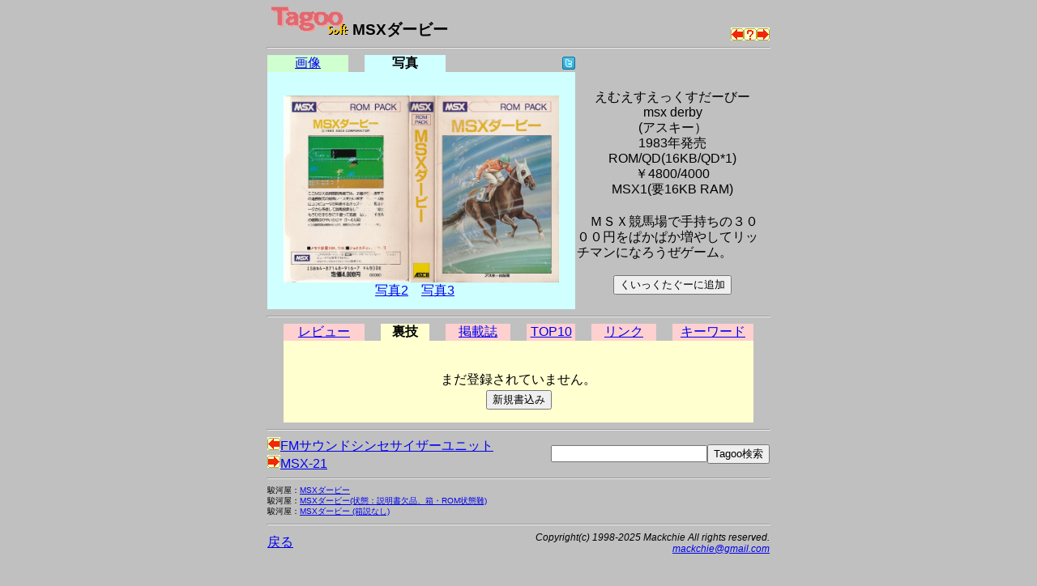

--- FILE ---
content_type: text/html
request_url: https://msx.jpn.org/tagoo/s_check.cgi?LINE=10&REVIEW=1&PHOTO=1
body_size: 9586
content:
<!DOCTYPE HTML PUBLIC "-//W3C//DTD HTML 4.01 Transitional//EN">
<html lang="ja-JP">
<head>
<meta http-equiv="CONTENT-TYPE" content="text/html; charset=EUC-JP">
<meta http-equiv="CONTENT-SCRIPT-TYPE" content="text/javascript">
<meta http-equiv="CONTENT-STYLE-TYPE" content="text/css">
<title>Tagoo : MSXソフトウエア検索 : MSXダービー </title>
<style type="text/css">
<!--
BODY { background-color:#C0C0C0; }


body {
  font-family: -apple-system, blinkMacSystemFont, /* Macの欧文はSan Francisco (OS X 10.11以降) */
               'Helvetica Neue', /* Macの欧文 (OS X 10.10以前) */
               'Segoe UI',       /* Windowsの欧文 */
               YuGothicM,        /* Windows8.1以上は游ゴシック */
               YuGothic,         /* Macの游ゴシック */
               Meiryo,           /* 游ゴシックが入っていないWindows */
               sans-serif;
}
/* IE8-11はメイリオ */
@media screen\0 {
  body {
    font-family: 'Segoe UI', /* Windowsの欧文 */
                 Meiryo,     /* メイリオ */
                 sans-serif;
  }
}

/* Windows */
@font-face {
  font-family: YuGothicM;
  font-weight: normal;
  src: local('YuGothic-Medium'),  /* Mediumを明示的に指定 */
       local('Yu Gothic Medium'), /* Chrome用 */
       local('YuGothic-Regular'); /* Windows8.1ではMediumがないのでRegularを指定 */
}
@font-face {
  font-family: YuGothicM;
  font-weight: bold;
  src: local('YuGothic-Bold'), /* Boldはそのまま */
       local('Yu Gothic');     /* Chrome用 */
}

TABLE.t620 { table-layout: fixed; width: 620px; border-collapse: collapse; border: 0px; padding: 0px; margin: 0px;}
TABLE.t580 { table-layout: fixed; width: 580px; border-collapse: collapse; border: 0px; padding: 0px; margin: 0px;}
TABLE.t340 { table-layout: fixed; width: 340px; border-collapse: collapse; border: 0px; padding: 0px; margin: 0px;}
TD { border: 0px; padding: 0px; margin: 0px; }
DIV { vertical-align: middle; text-align: center; }
HR.t620 { width: 620px; }
HR.t580 { width: 580px; }
HR.t300 { width: 300px; text-align: left; }
TD.t340 { width: 340px; text-align: right; }
TD.t280 { width: 280px; }
TD.t240 { width: 240px; text-align: right; }
TD.t160 { width: 160px; }
TD.t140 { width: 140px; text-align: right; }
TD.t100 { width: 100px; text-align: center; }
TD.t98 { width: 98px; text-align: center; }
TD.t80 { width: 80px; text-align: center; }
TD.t60 { width: 60px; text-align: center; }
TD.t40 { width: 40px; text-align: center; }
TD.t20 { width: 20px; text-align: center; }
TD.t8 { width: 8px; text-align: center; }
TD.t4 { width: 4px; text-align: center; }
IMG { border: 0px; }
-->
</style>

<script async src="https://pagead2.googlesyndication.com/pagead/js/adsbygoogle.js?client=ca-pub-6607997310325233"
     crossorigin="anonymous"></script>
</head>

<body>
<div>
<table width=620 cellpadding=0 cellspacing=0 summary="Tagoo:MSXダービー" align="center">
<tr><td width=570>
<div style="text-align:left;font-size:120%;">
<a href="./">
<img src="img/soft_t.png" alt="Tagoo" title="MSXソフトウェア検索Tagoo" width=100 height=35></a>
<strong>MSXダービー</strong></div>
</td>
<td width=50 align="right" valign="bottom"><a 
href="s_check.cgi?LINE=393"><img alt="FMサウンドシンセサイザーユニット" src="img/left.png" border=0 width=16 height=16 title="ひとつ前のソフト"></a><a
href="s_check.cgi"><img alt="なにがでるかな？" src="img/nazo.png" border=0 width=16 height=16 title="なにがでるかな？"></a><a 
href="s_check.cgi?LINE=11"><img alt="MSX-21" src="img/right.png" border=0 width=16 height=16 title="ひとつ後のソフト"></a>
</tr></table>
<hr class=t620>
<table width=620 cellpadding=0 cellspacing=0 summary="タグ" align=center><tr>
<td class=t100 style="background-color:#D0FFD0;">
<a href="s_check.cgi?LINE=10&REVIEW=1">画像</a></td>
<td class=t20><img src="img/space.png" alt="" width=5 height=5></td>
<td class=t100 style="background-color:#D0FFFF;"><strong>写真</strong></td>
<td class=t20><img src="img/space.png" alt="" width=5 height=5></td>
<td class=t140>
<a href="javascript:void(0);" onclick="window.open('https://twitter.com/intent/tweet?url=https://tinyurl.com/2kvuhpgn&text='+encodeURI('MSXダービー')+'&hashtags=tagoomsx+','_blank');">
<img src="img/t_mini-a.png" alt="Twitter" title="MSXダービーについてTwitterでつぶやく"></a></td>
<td class=t240><img src="img/space.png" alt="" width=5 height=5></td>
</tr></table>
<table width=620 cellpadding=0 cellspacing=0 align="center">
<tr><td width=380 bgcolor="#D0FFFF" align="center">
<br>
<a href="photo1/10.jpg"><img src="photo1/10.jpg" alt ="写真" title="写真をクリックするとフルサイズで表示されます" width=340 border=0></a><br><a href="s_check.cgi?LINE=10&REVIEW=1&PHOTO=2">写真2</a>　<a href="s_check.cgi?LINE=10&REVIEW=1&PHOTO=3">写真3</a>　<br>
</td><td width=240 align="center">
<table border=0  style="font-size: 100%; line-height: 120%;">
<tr><td align="center">
<b><!--font size=6MSXダービー/font--></b><br>
えむえすえっくすだーびー<br>msx derby<br>(アスキー）<br>
1983年発売<br>
ROM/QD(16KB/QD*1) <br>￥4800/4000<br>MSX1(要16KB RAM)</td></tr><tr><td ><br>
　ＭＳＸ競馬場で手持ちの３０００円をぱかぱか増やしてリッチマンになろうぜゲーム。
<br><br>
<form action="favorite.cgi" method="POST">
<input type="hidden" name="PHASE" value="ADD">
<input type="hidden" name="LINE" value="10">
<input type="hidden" name="NAME" value="MSXダービー">
<div align="center"><input type="submit" title="くいっくたぐーに追加" value="くいっくたぐーに追加"></div>
</form>
</td></tr></table>
</td></tr></table>

<a name="review">
<hr class=t620>
</a>
<table width=580 cellpadding=0 cellspacing=0 summary="タグ" align="center"><tr>
<td class=t100 style="background-color:#FFD0D0;"><a href="s_check.cgi?LINE=10&PHOTO=1">レビュー</a></td>
<td class=t20><img src="img/space.png" alt="" width=5 height=5></td>
<td class=t60 style="background-color:#FFFFD0;"><strong>裏技</strong></td>
<td class=t20><img src="img/space.png" alt="" width=5 height=5></td>
<td class=t80 style="background-color:#FFD0D0;"><a href="s_check.cgi?LINE=10&REVIEW=5&PHOTO=1">掲載誌</a></td>
<td class=t20><img src="img/space.png" alt="" width=5 height=5></td>
<td class=t60 style="background-color:#FFD0D0;"><a href="s_check.cgi?LINE=10&REVIEW=2&PHOTO=1">TOP10</a></td>
<td class=t20><img src="img/space.png" alt="" width=5 height=5></td>
<td class=t80 style="background-color:#FFD0D0;"><a href="s_check.cgi?LINE=10&REVIEW=3&PHOTO=1">リンク</a></td>
<td class=t20><img src="img/space.png" alt="" width=5 height=5></td>
<td class=t100 style="background-color:#FFD0D0;"><a href="s_check.cgi?LINE=10&REVIEW=4&PHOTO=1">キーワード</a></td>
</tr></table>

<table width=580 border=0 cellspacing=0 align="center">
<tr><td bgcolor="#FFFFD0">
<br><br>
<table border=0 width="100%">
<tr><td align="center">まだ登録されていません。</td></tr>
</table>
<form method="POST" action="c_regist.cgi">
<input type="hidden" name="PATH" value="/review/10">
<input type="hidden" name="NUMBER" value="0">
<input type="hidden" name="PHASE" value="0">
<input type="hidden" name="COOKIE" value=false>
<input type="hidden" name="LINE" value="10">
<input type="hidden" name="SOFT" value="MSXダービー">
<input type="hidden" name="REVIEW" value="1">
<input type="hidden" name="PHOTO" value="1">
<div align="center"><input type="submit" title="新規書込み" value="新規書込み"></div>
</form>
</td></tr>
</table>
<hr class=t620>

<table width=620 cellpadding=0 cellspacing=0 summary="search" align="center"><tr>
<tr><form method=post action="search.cgi">
<td align=left>
<a href="s_check.cgi?LINE=393&REVIEW=1"><img alt="前のソフト" src="img/left.png" border=0 width=16 height=16>FMサウンドシンセサイザーユニット</a>　<br>
<a href="s_check.cgi?LINE=11&REVIEW=1"><img alt="次のソフト" src="img/right.png" border=0 width=16 height=16>MSX-21</a>　<br>

</td>
<td align=right>
<input type="text" name="WORD" size=22 maxlength=128 value=""><input type=submit name="SEARCH" title="Tagoo検索" value="Tagoo検索">
<input type="hidden" name="ROOT" value="0">
<input type="hidden" name="WHAT" value="s">
<input type="hidden" name="BOOL" value="AND">
<input type="hidden" name="STEP" value="10">
<input type="hidden" name="COND" value="0">
<input type="hidden" name="MEDIA" value="0">
<input type="hidden" name="GENRE" value="0">
<input type="hidden" name="MSX" value="0">
<input type="hidden" name="YEAR" value="96">
<input type="hidden" name="WHEN" value="0">
<input type="hidden" name="SHOT" value="0">

</td></form></tr>



</table>

<hr class=t620>
<table width=620 cellpadding=0 cellspacing=0 summary="surugaya" align="center"><tr>
<tr><td align=left>
<div style="text-align:left;font-size:60%;">
駿河屋：<a href="https://affiliate.suruga-ya.jp/modules/af/af_jump.php?user_id=4283&amp;goods_url=https%3A%2F%2Fwww.suruga-ya.jp%2Fproduct%2Fdetail%2F123001232 " target="_blank">MSXダービー
</a><br>
駿河屋：<a href="https://affiliate.suruga-ya.jp/modules/af/af_jump.php?user_id=4283&amp;goods_url=https%3A%2F%2Fwww.suruga-ya.jp%2Fproduct%2Fdetail%2F123003299 " target="_blank">MSXダービー(状態：説明書欠品、箱・ROM状態難)
</a><br>
駿河屋：<a href="https://affiliate.suruga-ya.jp/modules/af/af_jump.php?user_id=4283&amp;goods_url=https%3A%2F%2Fwww.suruga-ya.jp%2Fproduct%2Fdetail%2F323001232 " target="_blank">MSXダービー (箱説なし)
</a><br>
</div>
</td></tr>
</table>
<hr class=t620>

<table width=620 cellpadding=0 cellspacing=0 summary="文末" align="center">
<tr><td class=t280><a href="./">戻る</a></td>
<td class=t340 style="font-size:75%;">
<address>
<em>Copyright(c) 1998-2025 Mackchie All rights reserved.<br></em>
<a href="mailto:mackchie@gmail.com">mackchie@gmail.com</a>
</address>

</td></tr></table>

<br><br>

</div>


</body>
</html>


--- FILE ---
content_type: text/html; charset=utf-8
request_url: https://www.google.com/recaptcha/api2/aframe
body_size: 265
content:
<!DOCTYPE HTML><html><head><meta http-equiv="content-type" content="text/html; charset=UTF-8"></head><body><script nonce="00XhgTwvgIbdnp0pQhSC1g">/** Anti-fraud and anti-abuse applications only. See google.com/recaptcha */ try{var clients={'sodar':'https://pagead2.googlesyndication.com/pagead/sodar?'};window.addEventListener("message",function(a){try{if(a.source===window.parent){var b=JSON.parse(a.data);var c=clients[b['id']];if(c){var d=document.createElement('img');d.src=c+b['params']+'&rc='+(localStorage.getItem("rc::a")?sessionStorage.getItem("rc::b"):"");window.document.body.appendChild(d);sessionStorage.setItem("rc::e",parseInt(sessionStorage.getItem("rc::e")||0)+1);localStorage.setItem("rc::h",'1768655954367');}}}catch(b){}});window.parent.postMessage("_grecaptcha_ready", "*");}catch(b){}</script></body></html>